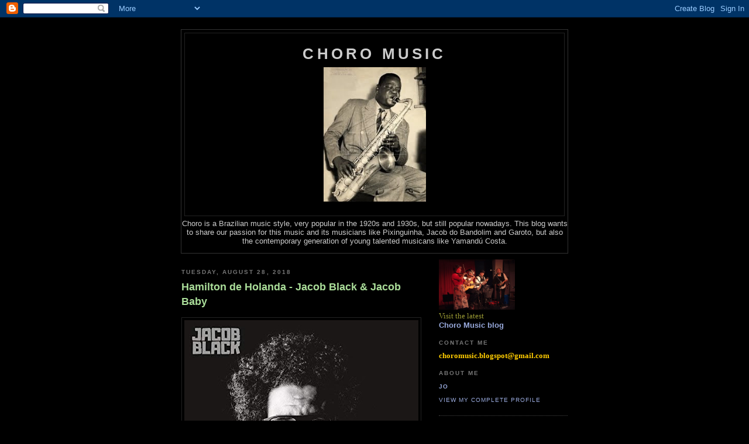

--- FILE ---
content_type: text/html; charset=UTF-8
request_url: https://choro-music.blogspot.com/2018/08/hamilton-de-holanda-jacob-black-jacob.html
body_size: 7183
content:
<!DOCTYPE html PUBLIC "-//W3C//DTD XHTML 1.0 Strict//EN" "http://www.w3.org/TR/xhtml1/DTD/xhtml1-strict.dtd">

<html xmlns="http://www.w3.org/1999/xhtml" xml:lang="en" lang="en">
<head>
  <title>Choro Music: Hamilton de Holanda - Jacob Black & Jacob Baby</title>

  <script type="text/javascript">(function() { (function(){function b(g){this.t={};this.tick=function(h,m,f){var n=f!=void 0?f:(new Date).getTime();this.t[h]=[n,m];if(f==void 0)try{window.console.timeStamp("CSI/"+h)}catch(q){}};this.getStartTickTime=function(){return this.t.start[0]};this.tick("start",null,g)}var a;if(window.performance)var e=(a=window.performance.timing)&&a.responseStart;var p=e>0?new b(e):new b;window.jstiming={Timer:b,load:p};if(a){var c=a.navigationStart;c>0&&e>=c&&(window.jstiming.srt=e-c)}if(a){var d=window.jstiming.load;
c>0&&e>=c&&(d.tick("_wtsrt",void 0,c),d.tick("wtsrt_","_wtsrt",e),d.tick("tbsd_","wtsrt_"))}try{a=null,window.chrome&&window.chrome.csi&&(a=Math.floor(window.chrome.csi().pageT),d&&c>0&&(d.tick("_tbnd",void 0,window.chrome.csi().startE),d.tick("tbnd_","_tbnd",c))),a==null&&window.gtbExternal&&(a=window.gtbExternal.pageT()),a==null&&window.external&&(a=window.external.pageT,d&&c>0&&(d.tick("_tbnd",void 0,window.external.startE),d.tick("tbnd_","_tbnd",c))),a&&(window.jstiming.pt=a)}catch(g){}})();window.tickAboveFold=function(b){var a=0;if(b.offsetParent){do a+=b.offsetTop;while(b=b.offsetParent)}b=a;b<=750&&window.jstiming.load.tick("aft")};var k=!1;function l(){k||(k=!0,window.jstiming.load.tick("firstScrollTime"))}window.addEventListener?window.addEventListener("scroll",l,!1):window.attachEvent("onscroll",l);
 })();</script><script type="text/javascript">function a(){var b=window.location.href,c=b.split("?");switch(c.length){case 1:return b+"?m=1";case 2:return c[1].search("(^|&)m=")>=0?null:b+"&m=1";default:return null}}var d=navigator.userAgent;if(d.indexOf("Mobile")!=-1&&d.indexOf("WebKit")!=-1&&d.indexOf("iPad")==-1||d.indexOf("Opera Mini")!=-1||d.indexOf("IEMobile")!=-1){var e=a();e&&window.location.replace(e)};
</script><meta http-equiv="Content-Type" content="text/html; charset=UTF-8" />
<meta name="generator" content="Blogger" />
<link rel="icon" type="image/vnd.microsoft.icon" href="https://www.blogger.com/favicon.ico"/>
<link rel="alternate" type="application/atom+xml" title="Choro Music - Atom" href="https://choro-music.blogspot.com/feeds/posts/default" />
<link rel="alternate" type="application/rss+xml" title="Choro Music - RSS" href="https://choro-music.blogspot.com/feeds/posts/default?alt=rss" />
<link rel="service.post" type="application/atom+xml" title="Choro Music - Atom" href="https://www.blogger.com/feeds/29931237/posts/default" />
<link rel="alternate" type="application/atom+xml" title="Choro Music - Atom" href="https://choro-music.blogspot.com/feeds/4638552641170584464/comments/default" />
<link rel="stylesheet" type="text/css" href="https://www.blogger.com/static/v1/v-css/1601750677-blog_controls.css"/>
<link rel="stylesheet" type="text/css" href="https://www.blogger.com/dyn-css/authorization.css?targetBlogID=29931237&zx=87b8beb2-f006-42b4-8071-42ed89e6c5af"/>


  <style type="text/css">
/*
-----------------------------------------------
Blogger Template Style
Name:     Minima Black
Designer: Douglas Bowman
URL:      www.stopdesign.com
Date:     26 Feb 2004
----------------------------------------------- */


body {
  background:#000;
  margin:0;
  padding:40px 20px;
  font:x-small "Trebuchet MS",Trebuchet,Verdana,Sans-Serif;
  text-align:center;
  color:#ccc;
  font-size/* */:/**/small;
  font-size: /**/small;
  }
a:link {
  color:#9ad;
  text-decoration:none;
  }
a:visited {
  color:#a7a;
  text-decoration:none;
  }
a:hover {
  color:#ad9;
  text-decoration:underline;
  }
a img {
  border-width:0;
  }


/* Header
----------------------------------------------- */
@media all {
  #header {
    width:660px;
    margin:0 auto 10px;
    border:1px solid #333;
    }
  }
@media handheld {
  #header {
    width:90%;
    }
  }
#blog-title {
  margin:5px 5px 0;
  padding:20px 20px .25em;
  border:1px solid #222;
  border-width:1px 1px 0;
  font-size:200%;
  line-height:1.2em;
  color:#ccc;
  text-transform:uppercase;
  letter-spacing:.2em;
  }
#blog-title a {
  color:#ccc;
  text-decoration:none;
  }
#blog-title a:hover {
  color:#ad9;
  }
#description {
  margin:0 5px 5px;
  padding:0 20px 20px;
  border:1px solid #222;
  border-width:0 1px 1px;
  font:78%/1.4em "Trebuchet MS",Trebuchet,Arial,Verdana,Sans-serif;
  text-transform:uppercase;
  letter-spacing:.2em;
  color:#777;
  }


/* Content
----------------------------------------------- */
@media all {
  #content {
    width:660px;
    margin:0 auto;
    padding:0;
    text-align:left;
    }
  #main {
    width:410px;
    float:left;
    }
  #sidebar {
    width:220px;
    float:right;
    }
  }
@media handheld {
  #content {
    width:90%;
    }
  #main {
    width:100%;
    float:none;
    }
  #sidebar {
    width:100%;
    float:none;
    }
  }


/* Headings
----------------------------------------------- */
h2 {
  margin:1.5em 0 .75em;
  font:bold 78%/1.4em "Trebuchet MS",Trebuchet,Arial,Verdana,Sans-serif;
  text-transform:uppercase;
  letter-spacing:.2em;
  color:#777;
  }


/* Posts
----------------------------------------------- */
@media all {
  .date-header {
    margin:1.5em 0 .5em;
    }
  .post {
    margin:.5em 0 1.5em;
    border-bottom:1px dotted #444;
    padding-bottom:1.5em;
    }
  }
@media handheld {
  .date-header {
    padding:0 1.5em 0 1.5em;
    }
  .post {
    padding:0 1.5em 0 1.5em;
    }
  }
.post-title {
  margin:.25em 0 0;
  padding:0 0 4px;
  font-size:140%;
  line-height:1.4em;
  color:#ad9;
  }
.post-title a {
  text-decoration:none;
  color:#ad9;
  }
.post-title a:hover {
  color:#fff;
  }
.post div {
  margin:0 0 .75em;
  line-height:1.6em;
  }
p.post-footer {
  margin:-.25em 0 0;
  color:#333;
  }
.post-footer em, .comment-link {
  font:78%/1.4em "Trebuchet MS",Trebuchet,Arial,Verdana,Sans-serif;
  text-transform:uppercase;
  letter-spacing:.1em;
  }
.post-footer em {
  font-style:normal;
  color:#777;
  margin-right:.6em;
  }
.comment-link {
  margin-left:.6em;
  }
.post img {
  padding:4px;
  border:1px solid #222;
  }
.post blockquote {
  margin:1em 20px;
  }
.post blockquote p {
  margin:.75em 0;
  }


/* Comments
----------------------------------------------- */
#comments h4 {
  margin:1em 0;
  font:bold 78%/1.6em "Trebuchet MS",Trebuchet,Arial,Verdana,Sans-serif;
  text-transform:uppercase;
  letter-spacing:.2em;
  color:#999;
  }
#comments h4 strong {
  font-size:130%;
  }
#comments-block {
  margin:1em 0 1.5em;
  line-height:1.6em;
  }
#comments-block dt {
  margin:.5em 0;
  }
#comments-block dd {
  margin:.25em 0 0;
  }
#comments-block dd.comment-timestamp {
  margin:-.25em 0 2em;
  font:78%/1.4em "Trebuchet MS",Trebuchet,Arial,Verdana,Sans-serif;
  text-transform:uppercase;
  letter-spacing:.1em;
  }
#comments-block dd p {
  margin:0 0 .75em;
  }
.deleted-comment {
  font-style:italic;
  color:gray;
  }


/* Sidebar Content
----------------------------------------------- */
#sidebar ul {
  margin:0 0 1.5em;
  padding:0 0 1.5em;
  border-bottom:1px dotted #444;
  list-style:none;
  }
#sidebar li {
  margin:0;
  padding:0 0 .25em 15px;
  text-indent:-15px;
  line-height:1.5em;
  }
#sidebar p {
  color:#999;
  line-height:1.5em;
  }


/* Profile
----------------------------------------------- */
#profile-container {
  margin:0 0 1.5em;
  border-bottom:1px dotted #444;
  padding-bottom:1.5em;
  }
.profile-datablock {
  margin:.5em 0 .5em;
  }
.profile-img {
  display:inline;
  }
.profile-img img {
  float:left;
  padding:4px;
  border:1px solid #222;
  margin:0 8px 3px 0;
  }
.profile-data {
  margin:0;
  font:bold 78%/1.6em "Trebuchet MS",Trebuchet,Arial,Verdana,Sans-serif;
  text-transform:uppercase;
  letter-spacing:.1em;
  }
.profile-data strong {
  display:none;
  }
.profile-textblock {
  margin:0 0 .5em;
  }
.profile-link {
  margin:0;
  font:78%/1.4em "Trebuchet MS",Trebuchet,Arial,Verdana,Sans-serif;
  text-transform:uppercase;
  letter-spacing:.1em;
  }


/* Footer
----------------------------------------------- */
#footer {
  width:660px;
  clear:both;
  margin:0 auto;
  }
#footer hr {
  display:none;
  }
#footer p {
  margin:0;
  padding-top:15px;
  font:78%/1.6em "Trebuchet MS",Trebuchet,Verdana,Sans-serif;
  text-transform:uppercase;
  letter-spacing:.1em;
  }
  </style>

<meta name='google-adsense-platform-account' content='ca-host-pub-1556223355139109'/>
<meta name='google-adsense-platform-domain' content='blogspot.com'/>
<!-- --><style type="text/css">@import url(//www.blogger.com/static/v1/v-css/navbar/3334278262-classic.css);
div.b-mobile {display:none;}
</style>

</head>

<body><script type="text/javascript">
    function setAttributeOnload(object, attribute, val) {
      if(window.addEventListener) {
        window.addEventListener('load',
          function(){ object[attribute] = val; }, false);
      } else {
        window.attachEvent('onload', function(){ object[attribute] = val; });
      }
    }
  </script>
<div id="navbar-iframe-container"></div>
<script type="text/javascript" src="https://apis.google.com/js/platform.js"></script>
<script type="text/javascript">
      gapi.load("gapi.iframes:gapi.iframes.style.bubble", function() {
        if (gapi.iframes && gapi.iframes.getContext) {
          gapi.iframes.getContext().openChild({
              url: 'https://www.blogger.com/navbar/29931237?origin\x3dhttps://choro-music.blogspot.com',
              where: document.getElementById("navbar-iframe-container"),
              id: "navbar-iframe"
          });
        }
      });
    </script>

<div id="header">

  <h1 id="blog-title">
    <a href="http://choro-music.blogspot.com/">
	Choro Music
	</a>
  </h1>
  <p id="description"><img border="0" src="//4.bp.blogspot.com/_AxS85U89X1w/S9FHVa__KPI/AAAAAAAABZA/MUWL-3azims/s320/pixinguinha_sitting.jpg" width="175" height="230"><center></center>
Choro is a Brazilian music style, very popular in the 1920s and 1930s, but still popular nowadays. This blog wants to share our passion for this music and its musicians like Pixinguinha, Jacob do Bandolim and Garoto, but also the contemporary generation of young talented musicans like Yamandú Costa.</p>

</div>

<!-- Begin #content -->
<div id="content">


<!-- Begin #main -->
<div id="main"><div id="main2">



    
  <h2 class="date-header">Tuesday, August 28, 2018</h2>
  

  
     
  <!-- Begin .post -->
  <div class="post"><a name="4638552641170584464"></a>
         
    <h3 class="post-title">
	 
	 Hamilton de Holanda - Jacob Black & Jacob Baby
	 
    </h3>
    

	         <div class="post-body">
	<div>
      <div style="clear:both;"></div><table align="center" cellpadding="0" cellspacing="0" class="tr-caption-container" style="margin-left: auto; margin-right: auto; text-align: center;"><tbody>
<tr><td style="text-align: center;"><a href="https://blogger.googleusercontent.com/img/b/R29vZ2xl/AVvXsEj60cUAg-Sm5-Ve54Kkc4ln8j1PgNt-mcpNgWO1f48ely1j_zm94J7WNgstBEPlQGwjgkhE3tkAajbwGPe0bKY2xcYIAwSi7Vj-DYYrLhtSbz-JWOvbA9etgSHKioE6U61DJknvlQ/s1600/front+capa.jpg" imageanchor="1" style="margin-left: auto; margin-right: auto;"><span style="color: black;"><img border="0" data-original-height="500" data-original-width="500" height="400" src="https://blogger.googleusercontent.com/img/b/R29vZ2xl/AVvXsEj60cUAg-Sm5-Ve54Kkc4ln8j1PgNt-mcpNgWO1f48ely1j_zm94J7WNgstBEPlQGwjgkhE3tkAajbwGPe0bKY2xcYIAwSi7Vj-DYYrLhtSbz-JWOvbA9etgSHKioE6U61DJknvlQ/s400/front+capa.jpg" width="400" /></span></a></td></tr>
<tr><td class="tr-caption" style="text-align: center;"><span style="color: orange; font-size: x-small;"><b>Hamilton de Holanda - Jacob Black (Deck Disc, 2018)</b></span></td></tr>
</tbody></table>
<div style="text-align: justify;">
<b><span style="color: orange;">Hamilton de Holanda</span></b> <span style="color: #ffe599;">concludes his great homage to </span><b><i><span style="color: lime;">Jacob do Bandolim</span></i></b> <span style="color: #ffe599;"><span style="color: #ffe599;">with the release of the last two sets in the production of four different approaches to carefully selected parts of Jacob's musical legacy. The third part is entitled </span><b><span style="color: orange;">Jacob Black</span></b><span style="color: #ffe599;"> and according to the accessible info at the website of </span></span><a href="http://deckdisc.com.br/hamilton-de-holanda-jacob-black/" target="_blank"><span style="color: lime;">Deck Disc</span></a>,&nbsp;<span style="color: #ffe599;">which has issued the recordings in digital format, the focus on Jacob Black is compositions revealing affinity with the Afro-Brazilian musical universe. Hamilton is accompanied by </span><b><span style="color: orange;">Rafael dos Anjos</span></b> <span style="color: #ffe599;">(violão) and percussion by</span> <b><span style="color: orange;">Tiago da Serrinha</span></b><span style="color: #ffe599;"> and</span> <b><span style="color: orange;">Luiz Augusto</span></b>. <span style="color: #ffe599;">The set contains twelve tracks of both well known and lesser known compotitions by Jacob do Bandolim and Hamilton contributes with his own composition titled <i>Jacob Black</i>. Below I'll insert a couple of the tracks that have been uploaded at YouTube. - Here is first Hamilton de Holanda's interpretation of Jacob's <i>A Ginga do Mané&nbsp;</i></span></div>
<div>
<div style="text-align: justify;">
<br /></div>
</div>
<div>
<iframe allow="autoplay; encrypted-media" allowfullscreen="" frameborder="0" height="355" src="https://www.youtube.com/embed/zQ5Zvkn9QhE?rel=0" width="430"></iframe></div>
<div>
<br /></div>
<div>
<div style="text-align: justify;">
<span style="color: #ffe599;">Next is Hamilton's version of Jacob's <i>Um Bandolim na Escola</i>&nbsp;</span></div>
</div>
<div>
<br /></div>
<div>
<iframe allow="autoplay; encrypted-media" allowfullscreen="" frameborder="0" height="355" src="https://www.youtube.com/embed/SrUIwYeC8GY?rel=0" width="430"></iframe></div>
<div>
<br /></div>
<div>
<div style="text-align: justify;">
<span style="color: #ffe599;">Finally, Hamilton's own <i>Jacob Black</i> concludes the set with the same title</span></div>
</div>
<div>
<br /></div>
<div>
<iframe allow="autoplay; encrypted-media" allowfullscreen="" frameborder="0" height="355" src="https://www.youtube.com/embed/Wl4hZf8_VEc?rel=0" width="430"></iframe></div>
<div>
<br /></div>
<table align="center" cellpadding="0" cellspacing="0" class="tr-caption-container" style="margin-left: auto; margin-right: auto; text-align: center;"><tbody>
<tr><td style="text-align: center;"><a href="https://blogger.googleusercontent.com/img/b/R29vZ2xl/AVvXsEjNPfuIVoTgmmFRaZ-_l7CiB1dvwkdo4463YkpZ_ROBQzatk9sCwKWJFKV3XX_fl0fsmHrvjply9m9JLrr6klvXTIDSDgAIEfBFTDbCFaWN0NNsE-zyI8ZLCE_5mb_oyoPgKZ1bEg/s1600/jacob+baby_front+capa.jpg" imageanchor="1" style="margin-left: auto; margin-right: auto;"><span style="color: black;"><img border="0" data-original-height="500" data-original-width="500" height="400" src="https://blogger.googleusercontent.com/img/b/R29vZ2xl/AVvXsEjNPfuIVoTgmmFRaZ-_l7CiB1dvwkdo4463YkpZ_ROBQzatk9sCwKWJFKV3XX_fl0fsmHrvjply9m9JLrr6klvXTIDSDgAIEfBFTDbCFaWN0NNsE-zyI8ZLCE_5mb_oyoPgKZ1bEg/s400/jacob+baby_front+capa.jpg" width="400" /></span></a></td></tr>
<tr><td class="tr-caption" style="text-align: center;"><span style="color: orange; font-size: x-small;"><b>Hamilton de Holanda - Jacob Baby (Deck Disc, 2018)</b></span></td></tr>
</tbody></table>
<div style="text-align: justify;">
<span style="color: #ffe599;">The last set in Hamilton de Holanda's four-part homage to Jacob do Bandolim's musical legacy is entitled</span> <b><span style="color: orange;">Jacob Baby</span></b> <span style="color: #ffe599;">and has focus on tunes which are suitable for young children. Hamilton plays Jacob's unique 10 string bandolim and accompanies himself (overdub) on cavaquinho and bouzouki creating the calm pacing and mood of a music box as pointed out at the website of </span><a href="http://deckdisc.com.br/hamilton-de-holanda-jacob-baby/" target="_blank"><span style="color: lime;">Deck Disc</span></a>. <span style="color: #ffe599;">Below some examples from the the twelfth recordings at the set. - Here is first a slowed down and calm interpretation of Jacob's <i>Doce de Coco&nbsp;</i></span></div>
<div>
<br /></div>
<div>
<iframe allow="autoplay; encrypted-media" allowfullscreen="" frameborder="0" height="355" src="https://www.youtube.com/embed/VEZ_rxw0Gh4" width="430"></iframe></div>
<div>
<br /></div>
<div>
<div style="text-align: justify;">
<span style="color: #ffe599;">Next, here is Hamilton's version of Jacob's <i>O Voo da Mosca&nbsp;</i></span></div>
</div>
<div>
<br /></div>
<div>
<iframe allow="autoplay; encrypted-media" allowfullscreen="" frameborder="0" height="355" src="https://www.youtube.com/embed/34DZA0Q5xXQ?rel=0" width="430"></iframe></div>
<div>
<br /></div>
<div>
<div style="text-align: justify;">
<span style="color: #ffe599;">Jacob's <i>Assanhado</i>, which is featured in different versions in all four sets, concludes this small review of Hamilton de Holanda's homage to Jacob do Bandolim at</span> <b><span style="color: orange;">Jacob Baby</span></b></div>
</div>
<div>
<br /></div>
<div>
<iframe allow="autoplay; encrypted-media" allowfullscreen="" frameborder="0" height="355" src="https://www.youtube.com/embed/luWVtLZzS14?rel=0" width="430"></iframe></div>
<div>
<br /></div>
<div>
<div style="text-align: justify;">
<span style="color: #ffe599;">The Deck Disc label plans to release a 4 cd-box in September featuring the four sets by Hamilton de Holanda. All twelve tracks of </span><b><span style="color: orange;">Jacob Black </span></b><span style="color: #ffe599;">have been uploaded by Deck Disc at You Tube,</span> <a href="https://www.youtube.com/watch?v=6cp_1kWQ6Eo&amp;list=PLTaRWr5sdDvnYThXcT3abA06Y32jJYQwg" target="_blank"><b><span style="color: cyan;">here</span></b></a>,<span style="color: #ffe599;">&nbsp;and the music is available for purchase in mp3 format</span><b><span style="color: cyan;"> <a href="https://www.amazon.com/Jacob-Black-Hamilton-Holanda/dp/B07G3D4X6G/ref=sr_1_21?s=dmusic&amp;ie=UTF8&amp;qid=1535212453&amp;sr=1-21&amp;keywords=hamilton+de+holanda&amp;refinements=p_n_feature_browse-bin%3A625150011" target="_blank"><span style="color: cyan;">here</span></a></span></b>.<span style="color: #ffe599;">&nbsp;Also the</span> <b><span style="color: orange;">Jacob Baby</span></b><span style="color: #ffe599;"> set has been uploaded in full length at YouTube by Deck Disc,</span> <a href="https://www.youtube.com/watch?v=VEZ_rxw0Gh4&amp;list=PLTaRWr5sdDvkuDuTPpeS2x8UG9s_x2KTS" target="_blank"><b><span style="color: cyan;">here</span></b></a>,&nbsp;<span style="color: #ffe599;">and the music is available for purchase in mp3 format,</span> <a href="https://www.amazon.com/Jacob-Baby-Hamilton-Holanda/dp/B07G4ZN6DX/ref=sr_1_26?s=dmusic&amp;ie=UTF8&amp;qid=1535212495&amp;sr=1-26&amp;keywords=hamilton+de+holanda&amp;refinements=p_n_feature_browse-bin%3A625150011" target="_blank"><b><span style="color: cyan;">here</span></b></a>.&nbsp;</div>
</div>
<div>
<span style="color: #ffe599;">---</span></div>
<div>
<b><span style="color: blue;">Jo</span></b></div>
<div>
<b><span style="color: yellow;">choromusic.blogspot@gmail.com</span></b><br />
<div>
<br /></div>
</div>
<div style="clear:both; padding-bottom:0.25em"></div>
    </div>
    </div>
    
    <p class="post-footer">
      <em>posted by Jo at <a href="http://choro-music.blogspot.com/2018/08/hamilton-de-holanda-jacob-black-jacob.html" title="permanent link">1:36 PM</a></em>
        <span class="item-action"><a href="https://www.blogger.com/email-post/29931237/4638552641170584464" title="Email Post"><img class="icon-action" alt="" src="https://resources.blogblog.com/img/icon18_email.gif" height="13" width="18"/></a></span><span class="item-control blog-admin pid-1044467115"><a style="border:none;" href="https://www.blogger.com/post-edit.g?blogID=29931237&postID=4638552641170584464&from=pencil" title="Edit Post"><img class="icon-action" alt="" src="https://resources.blogblog.com/img/icon18_edit_allbkg.gif" height="18" width="18"></a></span>
    </p>
  
  </div>
  <!-- End .post -->
  
  
  
  <!-- Begin #comments -->
 
  <div id="comments">

	<a name="comments"></a>
        <h4>0 Comments:</h4>
        <dl id="comments-block">
      
    </dl>
		<p class="comment-timestamp">

    <a class="comment-link" href="https://www.blogger.com/comment/fullpage/post/29931237/4638552641170584464" onclick="window.open(this.href, 'bloggerPopup', 'toolbar=0,scrollbars=1,location=0,statusbar=1,menubar=0,resizable=1,width=400,height=450');return false;">Post a Comment</a>
    </p>
    	    
    


		<p class="comment-timestamp">
	<a href="http://choro-music.blogspot.com/">&lt;&lt; Home</a>
    </p>
    </div>



  <!-- End #comments -->


</div></div>
<!-- End #main -->


<!-- Begin #sidebar -->
<div id="sidebar"><div id="sidebar2">
<img border="0" src="https://blogger.googleusercontent.com/img/b/R29vZ2xl/AVvXsEgrLRdKUOr5aVfmRG52vj3BF24T8dKEwLHdosjKQypGC1JKHImctW6E8Mb913We7Xb07dSmi0tWBYX41Y9ydNNFQq6MWZCf9bnrb-1PAosMowy_QpOfdmyegOmAo-g4Q7kk0ueuMw/s320/Choro+Bandido.jpg" width="130 height="115">
</a><ul> 
<a href="http://choro-music.blogspot.nl"><span style="font-family:verdana;color:#999933;">Visit the latest<ul><b>Choro Music blog</b></a><ul>

 
  <h2 class="sidebar-title">Contact me</h2>

<a href="mailto:choromusic.blogspot@gmail.com"><span style="font-family:verdana;color:#ffcc00;"><strong>choromusic.blogspot@gmail.com</strong></span></a>

  <!-- Begin #profile-container -->

    <div id="profile-container"><h2 class="sidebar-title">About Me</h2>
<dl class="profile-datablock">
<dd class="profile-data"><strong>Name:</strong> <a rel="author" href="https://www.blogger.com/profile/04293553084929723585"> Jo </a></dd>
</dl>

<p class="profile-link"><a rel="author" href="https://www.blogger.com/profile/04293553084929723585">View my complete profile</a></p></div>
   
  <!-- End #profile -->

        



  <h2 class="sidebar-title">Previous Posts</h2>
    <ul id="recently">
    
        <li><a href="http://choro-music.blogspot.com/2018/08/hamilton-de-holanda-trio-mondo-jacob.html">Hamilton de Holanda Trio Mondo - Jacob Bossa</a></li>
     
        <li><a href="http://choro-music.blogspot.com/2018/05/hamilton-de-holanda-trio-jacob-10zz.html">Hamilton de Holanda Trio - Jacob 10ZZ</a></li>
     
        <li><a href="http://choro-music.blogspot.com/2018/04/choro-day.html">Choro Day</a></li>
     
        <li><a href="http://choro-music.blogspot.com/2018/02/jacob-do-bandolim-centennial.html">Jacob do Bandolim Centennial</a></li>
     
        <li><a href="http://choro-music.blogspot.com/2017/12/happy-new-year-2018.html">Happy New Year 2018</a></li>
     
        <li><a href="http://choro-music.blogspot.com/2017/10/joel-nascimento-profile.html">Joel Nascimento - A Profile</a></li>
     
        <li><a href="http://choro-music.blogspot.com/2017/09/rogerio-caetano-live-recordings-with.html">Rog&eacute;rio Caetano - Live Recordings With Guests (2017)</a></li>
     
        <li><a href="http://choro-music.blogspot.com/2017/08/the-demise-of-jacob-do-bandolim.html">The Demise of Jacob do Bandolim</a></li>
     
        <li><a href="http://choro-music.blogspot.com/2017/07/toca-de-tatu-afinidade.html">Toca de Tatu - Afinidade</a></li>
     
        <li><a href="http://choro-music.blogspot.com/2017/06/virtuoso-brazilian-guitar-duets-yamandu.html">Virtuoso Brazilian Guitar Duets - Yamand&uacute; Costa &amp; ...</a></li>
     
  </ul>
    

      <p id="powered-by"><a href="//www.blogger.com"><img src="https://lh3.googleusercontent.com/blogger_img_proxy/AEn0k_tVHWvb7qXZlyfh5UbrPnEUvUW9UNMD0ZcIm2dwIVK5Q63m1U19hw3Ov9DJW_L82Q3mr__i92ZksakToDBF2BO2n806Jc6IBBw10El3dz-1=s0-d" alt="Powered by Blogger"></a></p>
  
  <!--
  <p>This is a paragraph of text that could go in the sidebar.</p>
  -->
  


</div></div>
<!-- End #sidebar -->


</div>
<!-- End #content -->



<!-- Begin #footer -->
<div id="footer"><hr />
  <p><!--This is an optional footer. If you want text here, place it inside these tags, and remove this comment. -->&nbsp;</p>

</div>
<!-- End #footer -->



</body>
</html>